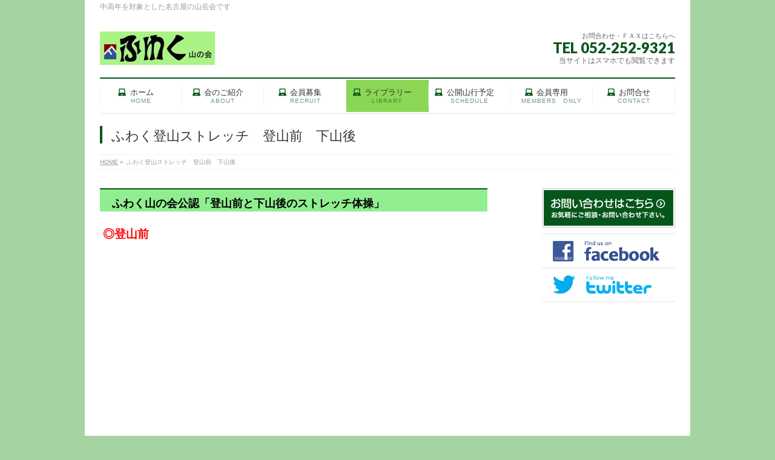

--- FILE ---
content_type: text/html; charset=UTF-8
request_url: https://fuwaku-yamanokai.com/?page_id=19578
body_size: 9534
content:
<!DOCTYPE html>
<!--[if IE]>
<meta http-equiv="X-UA-Compatible" content="IE=Edge">
<![endif]-->
<html xmlns:fb="http://ogp.me/ns/fb#" lang="ja">
<head>
<meta charset="UTF-8" />
<link rel="start" href="https://fuwaku-yamanokai.com" title="HOME" />

<meta id="viewport" name="viewport" content="width=device-width, initial-scale=1">
<title>ふわく登山ストレッチ　登山前　下山後 | ふわく山の会</title>
<!--[if lt IE 9]><script src="https://fuwaku-yamanokai.com/wp-content/themes/biz-vektor/js/html5.js"></script><![endif]-->
<meta name="keywords" content="ふわく,山岳会,名古屋市,山の会,ハイキング,愛知県,登山サークル,社会人," />
<link rel='dns-prefetch' href='//maxcdn.bootstrapcdn.com' />
<link rel='dns-prefetch' href='//fonts.googleapis.com' />
<link rel='dns-prefetch' href='//s.w.org' />
<link rel="alternate" type="application/rss+xml" title="ふわく山の会 &raquo; フィード" href="https://fuwaku-yamanokai.com/?feed=rss2" />
<link rel="alternate" type="application/rss+xml" title="ふわく山の会 &raquo; コメントフィード" href="https://fuwaku-yamanokai.com/?feed=comments-rss2" />
<meta name="description" content="    ふわく山の会公認「登山前と下山後のストレッチ体操」◎登山前◎下山後" />
<style type="text/css">.keyColorBG,.keyColorBGh:hover,.keyColor_bg,.keyColor_bg_hover:hover{background-color: #06561b;}.keyColorCl,.keyColorClh:hover,.keyColor_txt,.keyColor_txt_hover:hover{color: #06561b;}.keyColorBd,.keyColorBdh:hover,.keyColor_border,.keyColor_border_hover:hover{border-color: #06561b;}.color_keyBG,.color_keyBGh:hover,.color_key_bg,.color_key_bg_hover:hover{background-color: #06561b;}.color_keyCl,.color_keyClh:hover,.color_key_txt,.color_key_txt_hover:hover{color: #06561b;}.color_keyBd,.color_keyBdh:hover,.color_key_border,.color_key_border_hover:hover{border-color: #06561b;}</style>
		<script type="text/javascript">
			window._wpemojiSettings = {"baseUrl":"https:\/\/s.w.org\/images\/core\/emoji\/11\/72x72\/","ext":".png","svgUrl":"https:\/\/s.w.org\/images\/core\/emoji\/11\/svg\/","svgExt":".svg","source":{"concatemoji":"https:\/\/fuwaku-yamanokai.com\/wp-includes\/js\/wp-emoji-release.min.js?ver=4.9.26"}};
			!function(e,a,t){var n,r,o,i=a.createElement("canvas"),p=i.getContext&&i.getContext("2d");function s(e,t){var a=String.fromCharCode;p.clearRect(0,0,i.width,i.height),p.fillText(a.apply(this,e),0,0);e=i.toDataURL();return p.clearRect(0,0,i.width,i.height),p.fillText(a.apply(this,t),0,0),e===i.toDataURL()}function c(e){var t=a.createElement("script");t.src=e,t.defer=t.type="text/javascript",a.getElementsByTagName("head")[0].appendChild(t)}for(o=Array("flag","emoji"),t.supports={everything:!0,everythingExceptFlag:!0},r=0;r<o.length;r++)t.supports[o[r]]=function(e){if(!p||!p.fillText)return!1;switch(p.textBaseline="top",p.font="600 32px Arial",e){case"flag":return s([55356,56826,55356,56819],[55356,56826,8203,55356,56819])?!1:!s([55356,57332,56128,56423,56128,56418,56128,56421,56128,56430,56128,56423,56128,56447],[55356,57332,8203,56128,56423,8203,56128,56418,8203,56128,56421,8203,56128,56430,8203,56128,56423,8203,56128,56447]);case"emoji":return!s([55358,56760,9792,65039],[55358,56760,8203,9792,65039])}return!1}(o[r]),t.supports.everything=t.supports.everything&&t.supports[o[r]],"flag"!==o[r]&&(t.supports.everythingExceptFlag=t.supports.everythingExceptFlag&&t.supports[o[r]]);t.supports.everythingExceptFlag=t.supports.everythingExceptFlag&&!t.supports.flag,t.DOMReady=!1,t.readyCallback=function(){t.DOMReady=!0},t.supports.everything||(n=function(){t.readyCallback()},a.addEventListener?(a.addEventListener("DOMContentLoaded",n,!1),e.addEventListener("load",n,!1)):(e.attachEvent("onload",n),a.attachEvent("onreadystatechange",function(){"complete"===a.readyState&&t.readyCallback()})),(n=t.source||{}).concatemoji?c(n.concatemoji):n.wpemoji&&n.twemoji&&(c(n.twemoji),c(n.wpemoji)))}(window,document,window._wpemojiSettings);
		</script>
		<style type="text/css">
img.wp-smiley,
img.emoji {
	display: inline !important;
	border: none !important;
	box-shadow: none !important;
	height: 1em !important;
	width: 1em !important;
	margin: 0 .07em !important;
	vertical-align: -0.1em !important;
	background: none !important;
	padding: 0 !important;
}
</style>
<link rel='stylesheet' id='contact-form-7-css'  href='https://fuwaku-yamanokai.com/wp-content/plugins/contact-form-7/includes/css/styles.css?ver=5.1.9' type='text/css' media='all' />
<link rel='stylesheet' id='Biz_Vektor_common_style-css'  href='https://fuwaku-yamanokai.com/wp-content/themes/biz-vektor/css/bizvektor_common_min.css?ver=1.9.14' type='text/css' media='all' />
<link rel='stylesheet' id='Biz_Vektor_Design_style-css'  href='https://fuwaku-yamanokai.com/wp-content/plugins/biz-vektor-neat/css/neat.min.css?ver=0.2.4.0' type='text/css' media='all' />
<link rel='stylesheet' id='Biz_Vektor_plugin_sns_style-css'  href='https://fuwaku-yamanokai.com/wp-content/themes/biz-vektor/plugins/sns/style_bizvektor_sns.css?ver=4.9.26' type='text/css' media='all' />
<link rel='stylesheet' id='Biz_Vektor_add_font_awesome-css'  href='//maxcdn.bootstrapcdn.com/font-awesome/4.3.0/css/font-awesome.min.css?ver=4.9.26' type='text/css' media='all' />
<link rel='stylesheet' id='Biz_Vektor_add_web_fonts-css'  href='//fonts.googleapis.com/css?family=Droid+Sans%3A700%7CLato%3A900%7CAnton&#038;ver=4.9.26' type='text/css' media='all' />
<script type='text/javascript' src='https://fuwaku-yamanokai.com/wp-includes/js/jquery/jquery.js?ver=1.12.4'></script>
<script type='text/javascript' src='https://fuwaku-yamanokai.com/wp-includes/js/jquery/jquery-migrate.min.js?ver=1.4.1'></script>
<link rel='https://api.w.org/' href='https://fuwaku-yamanokai.com/index.php?rest_route=/' />
<link rel="EditURI" type="application/rsd+xml" title="RSD" href="https://fuwaku-yamanokai.com/xmlrpc.php?rsd" />
<link rel="wlwmanifest" type="application/wlwmanifest+xml" href="https://fuwaku-yamanokai.com/wp-includes/wlwmanifest.xml" /> 
<link rel="canonical" href="https://fuwaku-yamanokai.com/?page_id=19578" />
<link rel='shortlink' href='https://fuwaku-yamanokai.com/?p=19578' />
<link rel="alternate" type="application/json+oembed" href="https://fuwaku-yamanokai.com/index.php?rest_route=%2Foembed%2F1.0%2Fembed&#038;url=https%3A%2F%2Ffuwaku-yamanokai.com%2F%3Fpage_id%3D19578" />
<link rel="alternate" type="text/xml+oembed" href="https://fuwaku-yamanokai.com/index.php?rest_route=%2Foembed%2F1.0%2Fembed&#038;url=https%3A%2F%2Ffuwaku-yamanokai.com%2F%3Fpage_id%3D19578&#038;format=xml" />

<link rel="stylesheet" href="https://fuwaku-yamanokai.com/wp-content/plugins/count-per-day/counter.css" type="text/css" />
<!-- [ BizVektor OGP ] -->
<meta property="og:site_name" content="ふわく山の会" />
<meta property="og:url" content="https://fuwaku-yamanokai.com/?page_id=19578" />
<meta property="fb:app_id" content="" />
<meta property="og:type" content="article" />
<meta property="og:title" content="ふわく登山ストレッチ　登山前　下山後 | ふわく山の会" />
<meta property="og:description" content="    ふわく山の会公認「登山前と下山後のストレッチ体操」 ◎登山前  ◎下山後 " />
<!-- [ /BizVektor OGP ] -->
<!--[if lte IE 8]>
<link rel="stylesheet" type="text/css" media="all" href="https://fuwaku-yamanokai.com/wp-content/plugins/biz-vektor-neat/css/neat_old_ie.css" />
<![endif]-->
<link rel="pingback" href="https://fuwaku-yamanokai.com/xmlrpc.php" />
<style type="text/css" id="custom-background-css">
body.custom-background { background-color: #a6d3a2; }
</style>
<link rel="icon" href="https://fuwaku-yamanokai.com/wp-content/uploads/2015/04/e05e487f244084a3c88d630ebbe4e8c0-553f88e8v1_site_icon-32x32.png" sizes="32x32" />
<link rel="icon" href="https://fuwaku-yamanokai.com/wp-content/uploads/2015/04/e05e487f244084a3c88d630ebbe4e8c0-553f88e8v1_site_icon-200x200.png" sizes="192x192" />
<link rel="apple-touch-icon-precomposed" href="https://fuwaku-yamanokai.com/wp-content/uploads/2015/04/e05e487f244084a3c88d630ebbe4e8c0-553f88e8v1_site_icon-200x200.png" />
<meta name="msapplication-TileImage" content="https://fuwaku-yamanokai.com/wp-content/uploads/2015/04/e05e487f244084a3c88d630ebbe4e8c0-553f88e8v1_site_icon.png" />
		<style type="text/css" id="wp-custom-css">
			.scrollable-table table{
  border-collapse: collapse;
  margin: 2em 0;
  max-width: 100%;
}

.scrollable-table th{
  background-color: #eee;
}

.scrollable-table th,
.scrollable-table td{
  border: solid 1px #ccc;
  padding: 3px 5px;
  white-space: nowrap;
}

.scrollable-table {
  overflow-x: auto;
  margin-bottom: 1em;
  max-width: 770px;
}
.img-border{
	border: solid 1px #dcdcdc;
}

/* 画像の枠線 */
img.border {
border: solid 1px #cccccc; /* スタイル,太さ,色 */
}		</style>
	<style type="text/css">


a { color:#0b6000; }

#searchform input[type=submit],
p.form-submit input[type=submit],
form#searchform input#searchsubmit,
#content form input.wpcf7-submit,
#confirm-button input,
a.btn,
.linkBtn a,
input[type=button],
input[type=submit] { background-color: #06561b; }

#headContactTel { color:#06561b; }

#gMenu .assistive-text { background-color:#06561b; }
#gMenu .menu { border-top-color:#06561b; }
#gMenu .menu li a:hover { background-color:#8bd655; }
#gMenu .menu li a span { color:#06561b; }
#gMenu .menu li.current_page_item > a { background-color:#8bd655; }
#gMenu .menu li a strong:before { color:#06561b; }
@media (min-width:770px) {
#gMenu .menu > li.current-menu-ancestor > a,
#gMenu .menu > li.current_page_ancestor > a,
#gMenu .menu > li.current-page-ancestor > a { background-color:#8bd655; }
}

#pageTitBnr #pageTitInner #pageTit { border-left-color:#06561b; }

.sideTower li#sideContact.sideBnr a,
#sideTower li#sideContact.sideBnr a,
#content .infoList .rssBtn a,
form#searchform input#searchsubmit { background-color: #06561b; }

.sideTower li#sideContact.sideBnr a:hover,
#sideTower li#sideContact.sideBnr a:hover,
#content .infoList .rssBtn a:hover,
form#searchform input#searchsubmit:hover { background-color: #0b6000; }

#content h2,
#content h1.contentTitle,
#content h1.entryPostTitle ,
.sideTower .localHead,
#sideTower .localHead { border-top-color:#06561b; }

#content h3 { color:#06561b; }

#content table th { background-color:#8bd655; }
#content table thead th { background-color:#8bd655; }

#content .mainFootContact p.mainFootTxt span.mainFootTel { color:#06561b; }
#content .mainFootContact .mainFootBt a { background-color: #06561b; }
#content .mainFootContact .mainFootBt a:hover { background-color: #0b6000; }

#content .child_page_block h4 a { border-left-color:#06561b; }

#content .infoList .infoCate a { border-color:#0b6000; color:#0b6000 }
#content .infoList .infoCate a:hover { background-color: #0b6000; }

.paging span,
.paging a	{ color:#06561b; border-color:#06561b; }
.paging span.current,
.paging a:hover	{ background-color:#06561b; }

	/* アクティブのページ */
.sideTower .sideWidget li a:hover,
.sideTower .sideWidget li.current_page_item > a,
.sideTower .sideWidget li.current-cat > a,
#sideTower .sideWidget li a:hover,
#sideTower .sideWidget li.current_page_item > a,
#sideTower .sideWidget li.current-cat > a	{ color:#06561b; background-color: #8bd655;}
.sideTower .ttBoxSection .ttBox a:hover,
#sideTower .ttBoxSection .ttBox a:hover { color: #06561b; }

#pagetop a { background-color: #06561b; }
#pagetop a:hover { background-color: #0b6000; }
.moreLink a { background-color: #06561b; }
.moreLink a:hover { background-color: #0b6000; }

#content #topPr h3 a { border-left-color:#06561b; }

#gMenu .menu li a strong:before { font-family: 'vk_icons';content: "\21";padding-right:0.5em;position:relative;top:1px; }
#gMenu .menu li a strong:after { content: "";padding-left:1.3em; }
@media (min-width: 970px) {
#gMenu .menu li a { padding-left:0px;padding-right:0px; }
}

</style>


<!--[if lte IE 8]>
<style type="text/css">
#gMenu .menu > li.current-menu-ancestor > a,
#gMenu .menu > li.current_page_ancestor > a,
#gMenu .menu > li.current-page-ancestor > a { background-color:#8bd655; }
</style>
<![endif]-->

	<style type="text/css">
/*-------------------------------------------*/
/*	menu divide
/*-------------------------------------------*/
@media (min-width: 970px) { #gMenu .menu > li { width:14.28%; text-align:center; } }
</style>
<!--[if lte IE 8]>
<style type="text/css">
#gMenu .menu li { width:px; text-align:center; }
#gMenu .menu li.current_page_item,
#gMenu .menu li.current_page_ancestor { width:px; }
</style>
<![endif]-->
<style type="text/css">
/*-------------------------------------------*/
/*	font
/*-------------------------------------------*/
h1,h2,h3,h4,h4,h5,h6,#header #site-title,#pageTitBnr #pageTitInner #pageTit,#content .leadTxt,#sideTower .localHead {font-family: "ヒラギノ角ゴ Pro W3","Hiragino Kaku Gothic Pro","メイリオ",Meiryo,Osaka,"ＭＳ Ｐゴシック","MS PGothic",sans-serif; }
#pageTitBnr #pageTitInner #pageTit { font-weight:lighter; }
#gMenu .menu li a strong {font-family: "ヒラギノ角ゴ Pro W3","Hiragino Kaku Gothic Pro","メイリオ",Meiryo,Osaka,"ＭＳ Ｐゴシック","MS PGothic",sans-serif; }
</style>
<link rel="stylesheet" href="https://fuwaku-yamanokai.com/wp-content/themes/biz-vektor/style.css" type="text/css" media="all" />
</head>

<body data-rsssl=1 class="page-template-default page page-id-19578 custom-background two-column right-sidebar">

<div id="fb-root"></div>

<div id="wrap">


<!-- [ #headerTop ] -->
<div id="headerTop">
<div class="innerBox">
<div id="site-description">中高年を対象とした名古屋の山岳会です</div>
</div>
</div><!-- [ /#headerTop ] -->

<!-- [ #header ] -->
<div id="header">
<div id="headerInner" class="innerBox">
<!-- [ #headLogo ] -->
<div id="site-title">
<a href="https://fuwaku-yamanokai.com/" title="ふわく山の会" rel="home">
<img src="https://fuwaku-yamanokai.com/wp-content/uploads/2013/12/e05e487f244084a3c88d630ebbe4e8c0-e1387262287699.jpg" alt="ふわく山の会" /></a>
</div>
<!-- [ /#headLogo ] -->

<!-- [ #headContact ] -->
<div id="headContact" class="itemClose" onclick="showHide('headContact');"><div id="headContactInner">
<div id="headContactTxt">お問合わせ・ＦＡＸはこちらへ</div>
<div id="headContactTel">TEL 052-252-9321</div>
<div id="headContactTime">当サイトはスマホでも閲覧できます</div>
</div></div><!-- [ /#headContact ] -->

</div>
<!-- #headerInner -->
</div>
<!-- [ /#header ] -->


<!-- [ #gMenu ] -->
<div id="gMenu" class="itemClose">
<div id="gMenuInner" class="innerBox">
<h3 class="assistive-text" onclick="showHide('gMenu');"><span>MENU</span></h3>
<div class="skip-link screen-reader-text">
	<a href="#content" title="メニューを飛ばす">メニューを飛ばす</a>
</div>
<div class="menu-%e3%83%88%e3%83%83%e3%83%97%e3%83%a1%e3%83%8b%e3%83%a5%e3%83%bc-container"><ul id="menu-%e3%83%88%e3%83%83%e3%83%97%e3%83%a1%e3%83%8b%e3%83%a5%e3%83%bc" class="menu"><li id="menu-item-6" class="menu-item menu-item-type-custom menu-item-object-custom menu-item-home"><a href="https://fuwaku-yamanokai.com/"><strong>ホーム</strong><span>HOME</span></a></li>
<li id="menu-item-18" class="menu-item menu-item-type-post_type menu-item-object-page menu-item-has-children"><a href="https://fuwaku-yamanokai.com/?page_id=15"><strong>会のご紹介</strong><span>ABOUT</span></a>
<ul class="sub-menu">
	<li id="menu-item-598" class="menu-item menu-item-type-post_type menu-item-object-page"><a href="https://fuwaku-yamanokai.com/?page_id=592">会の概要</a></li>
	<li id="menu-item-281" class="menu-item menu-item-type-post_type menu-item-object-page"><a href="https://fuwaku-yamanokai.com/?page_id=280">会の組織と運営</a></li>
	<li id="menu-item-197" class="menu-item menu-item-type-post_type menu-item-object-page menu-item-has-children"><a href="https://fuwaku-yamanokai.com/?page_id=194">山行部</a>
	<ul class="sub-menu">
		<li id="menu-item-204" class="menu-item menu-item-type-post_type menu-item-object-page menu-item-has-children"><a href="https://fuwaku-yamanokai.com/?page_id=196">アルパイン部</a>
		<ul class="sub-menu">
			<li id="menu-item-17505" class="menu-item menu-item-type-post_type menu-item-object-page"><a href="https://fuwaku-yamanokai.com/?page_id=470">アルパインクライミング</a></li>
			<li id="menu-item-17506" class="menu-item menu-item-type-post_type menu-item-object-page"><a href="https://fuwaku-yamanokai.com/?page_id=1004">アルパインリーダー研修　資料</a></li>
			<li id="menu-item-17507" class="menu-item menu-item-type-post_type menu-item-object-page"><a href="https://fuwaku-yamanokai.com/?page_id=896">トップロープ支点セッティング</a></li>
			<li id="menu-item-17458" class="menu-item menu-item-type-post_type menu-item-object-page"><a href="https://fuwaku-yamanokai.com/?page_id=1156">御在所岳　バリエーション・クライミングルート</a></li>
			<li id="menu-item-17459" class="menu-item menu-item-type-post_type menu-item-object-page"><a href="https://fuwaku-yamanokai.com/?page_id=2080">沢登り　遡行図</a></li>
			<li id="menu-item-17460" class="menu-item menu-item-type-post_type menu-item-object-page"><a href="https://fuwaku-yamanokai.com/?page_id=2111">アルプス　バリエーションルート</a></li>
			<li id="menu-item-17461" class="menu-item menu-item-type-post_type menu-item-object-page"><a href="https://fuwaku-yamanokai.com/?page_id=9078">冬山対策　ガイドロープの巻き方</a></li>
			<li id="menu-item-17463" class="menu-item menu-item-type-post_type menu-item-object-page"><a href="https://fuwaku-yamanokai.com/?page_id=9093">雪山登山教室＜スノーチャレンジ＞</a></li>
			<li id="menu-item-19617" class="menu-item menu-item-type-post_type menu-item-object-page"><a href="https://fuwaku-yamanokai.com/?page_id=19598">八ヶ岳アルパインルート</a></li>
			<li id="menu-item-19654" class="menu-item menu-item-type-post_type menu-item-object-page"><a href="https://fuwaku-yamanokai.com/?page_id=19643">その他山域ルート・クライミングトポ</a></li>
		</ul>
</li>
		<li id="menu-item-205" class="menu-item menu-item-type-post_type menu-item-object-page menu-item-has-children"><a href="https://fuwaku-yamanokai.com/?page_id=198">マウンテン部</a>
		<ul class="sub-menu">
			<li id="menu-item-17501" class="menu-item menu-item-type-post_type menu-item-object-page"><a href="https://fuwaku-yamanokai.com/?page_id=1946">鈴鹿セブンマウンテン</a></li>
			<li id="menu-item-17503" class="menu-item menu-item-type-post_type menu-item-object-page"><a href="https://fuwaku-yamanokai.com/?page_id=1958">温泉山行シリーズ</a></li>
			<li id="menu-item-17504" class="menu-item menu-item-type-post_type menu-item-object-page"><a href="https://fuwaku-yamanokai.com/?page_id=1968">テント山行シリーズ</a></li>
			<li id="menu-item-20809" class="menu-item menu-item-type-post_type menu-item-object-page"><a href="https://fuwaku-yamanokai.com/?page_id=20796">リーダー公開山行実施マニュアル</a></li>
		</ul>
</li>
		<li id="menu-item-203" class="menu-item menu-item-type-post_type menu-item-object-page"><a href="https://fuwaku-yamanokai.com/?page_id=201">ハイキング部</a></li>
	</ul>
</li>
	<li id="menu-item-135" class="menu-item menu-item-type-post_type menu-item-object-page menu-item-has-children"><a href="https://fuwaku-yamanokai.com/?page_id=123">専門部</a>
	<ul class="sub-menu">
		<li id="menu-item-136" class="menu-item menu-item-type-post_type menu-item-object-page"><a href="https://fuwaku-yamanokai.com/?page_id=131">会員サポート部</a></li>
		<li id="menu-item-134" class="menu-item menu-item-type-post_type menu-item-object-page menu-item-has-children"><a href="https://fuwaku-yamanokai.com/?page_id=127">研修部</a>
		<ul class="sub-menu">
			<li id="menu-item-17471" class="menu-item menu-item-type-post_type menu-item-object-page"><a href="https://fuwaku-yamanokai.com/?page_id=366">新入会員登山教室</a></li>
			<li id="menu-item-22400" class="menu-item menu-item-type-post_type menu-item-object-page"><a href="https://fuwaku-yamanokai.com/?page_id=8189">初級登山教室　「はじめの一歩」</a></li>
			<li id="menu-item-22401" class="menu-item menu-item-type-post_type menu-item-object-page"><a href="https://fuwaku-yamanokai.com/?page_id=4912">地形図の読み方とオリエンテーリング</a></li>
			<li id="menu-item-17472" class="menu-item menu-item-type-post_type menu-item-object-page"><a href="https://fuwaku-yamanokai.com/?page_id=377">高みの岳習会</a></li>
			<li id="menu-item-22398" class="menu-item menu-item-type-post_type menu-item-object-page"><a href="https://fuwaku-yamanokai.com/?page_id=769">ふわく岳習会</a></li>
			<li id="menu-item-22399" class="menu-item menu-item-type-post_type menu-item-object-page"><a href="https://fuwaku-yamanokai.com/?page_id=3810">リーダー実務講座</a></li>
		</ul>
</li>
		<li id="menu-item-192" class="menu-item menu-item-type-post_type menu-item-object-page"><a href="https://fuwaku-yamanokai.com/?page_id=184">安全対策部</a></li>
		<li id="menu-item-242" class="menu-item menu-item-type-post_type menu-item-object-page"><a href="https://fuwaku-yamanokai.com/?page_id=239">例会部</a></li>
		<li id="menu-item-383" class="menu-item menu-item-type-post_type menu-item-object-page"><a href="https://fuwaku-yamanokai.com/?page_id=380">会報部</a></li>
		<li id="menu-item-191" class="menu-item menu-item-type-post_type menu-item-object-page"><a href="https://fuwaku-yamanokai.com/?page_id=187">自然保護部</a></li>
	</ul>
</li>
	<li id="menu-item-17465" class="menu-item menu-item-type-post_type menu-item-object-page menu-item-has-children"><a href="https://fuwaku-yamanokai.com/?page_id=2386">クラブ</a>
	<ul class="sub-menu">
		<li id="menu-item-17488" class="menu-item menu-item-type-post_type menu-item-object-page"><a href="https://fuwaku-yamanokai.com/?page_id=214">海外登山クラブ</a></li>
		<li id="menu-item-17487" class="menu-item menu-item-type-post_type menu-item-object-page"><a href="https://fuwaku-yamanokai.com/?page_id=1927">ウォーキングクラブ</a></li>
		<li id="menu-item-17467" class="menu-item menu-item-type-post_type menu-item-object-page"><a href="https://fuwaku-yamanokai.com/?page_id=2395">オリエンテーリングクラブ</a></li>
		<li id="menu-item-17468" class="menu-item menu-item-type-post_type menu-item-object-page"><a href="https://fuwaku-yamanokai.com/?page_id=2398">気象クラブ</a></li>
		<li id="menu-item-17490" class="menu-item menu-item-type-post_type menu-item-object-page"><a href="https://fuwaku-yamanokai.com/?page_id=220">ネイチャースキークラブ</a></li>
		<li id="menu-item-17489" class="menu-item menu-item-type-post_type menu-item-object-page"><a href="https://fuwaku-yamanokai.com/?page_id=217">百名山倶楽部　＜平成31年発足＞</a></li>
	</ul>
</li>
	<li id="menu-item-17466" class="menu-item menu-item-type-post_type menu-item-object-page menu-item-has-children"><a href="https://fuwaku-yamanokai.com/?page_id=206">同好会</a>
	<ul class="sub-menu">
		<li id="menu-item-17492" class="menu-item menu-item-type-post_type menu-item-object-page"><a href="https://fuwaku-yamanokai.com/?page_id=211">スキー同好会</a></li>
		<li id="menu-item-17491" class="menu-item menu-item-type-post_type menu-item-object-page"><a href="https://fuwaku-yamanokai.com/?page_id=208">テニス同好会</a></li>
		<li id="menu-item-17469" class="menu-item menu-item-type-post_type menu-item-object-page"><a href="https://fuwaku-yamanokai.com/?page_id=425">歌のつどい</a></li>
		<li id="menu-item-17470" class="menu-item menu-item-type-post_type menu-item-object-page"><a href="https://fuwaku-yamanokai.com/?page_id=600">囲碁同好会</a></li>
	</ul>
</li>
</ul>
</li>
<li id="menu-item-17476" class="menu-item menu-item-type-post_type menu-item-object-page menu-item-has-children"><a href="https://fuwaku-yamanokai.com/?page_id=30"><strong>会員募集</strong><span>RECRUIT</span></a>
<ul class="sub-menu">
	<li id="menu-item-17478" class="menu-item menu-item-type-post_type menu-item-object-page"><a href="https://fuwaku-yamanokai.com/?page_id=2305">入会申込</a></li>
	<li id="menu-item-17477" class="menu-item menu-item-type-post_type menu-item-object-page"><a href="https://fuwaku-yamanokai.com/?page_id=2467">ふわく山スクール</a></li>
	<li id="menu-item-21091" class="menu-item menu-item-type-post_type menu-item-object-page"><a href="https://fuwaku-yamanokai.com/?page_id=21083">入会申込者向け「お問合せ」</a></li>
</ul>
</li>
<li id="menu-item-17494" class="menu-item menu-item-type-post_type menu-item-object-page current-menu-ancestor current-menu-parent current_page_parent current_page_ancestor menu-item-has-children"><a href="https://fuwaku-yamanokai.com/?page_id=759"><strong>ライブラリー</strong><span>LIBRARY</span></a>
<ul class="sub-menu">
	<li id="menu-item-17496" class="menu-item menu-item-type-post_type menu-item-object-page"><a href="https://fuwaku-yamanokai.com/?page_id=485">計画書・報告書</a></li>
	<li id="menu-item-21766" class="menu-item menu-item-type-post_type menu-item-object-page"><a href="https://fuwaku-yamanokai.com/?page_id=21742">リーダー認定申請書</a></li>
	<li id="menu-item-17495" class="menu-item menu-item-type-post_type menu-item-object-page"><a href="https://fuwaku-yamanokai.com/?page_id=623">ホームページ投稿用書式集</a></li>
	<li id="menu-item-21844" class="menu-item menu-item-type-post_type menu-item-object-page"><a href="https://fuwaku-yamanokai.com/?page_id=21826">財務関係伝票</a></li>
	<li id="menu-item-18112" class="menu-item menu-item-type-post_type menu-item-object-page"><a href="https://fuwaku-yamanokai.com/?page_id=18100">自主山行ネット予約集約表</a></li>
	<li id="menu-item-17497" class="menu-item menu-item-type-post_type menu-item-object-page"><a href="https://fuwaku-yamanokai.com/?page_id=17316">会報誌投稿用書式</a></li>
	<li id="menu-item-20255" class="menu-item menu-item-type-post_type menu-item-object-page"><a href="https://fuwaku-yamanokai.com/?page_id=20240">ZOOM会議マニュアル</a></li>
	<li id="menu-item-21967" class="menu-item menu-item-type-post_type menu-item-object-page"><a href="https://fuwaku-yamanokai.com/?page_id=21948">退会届・各種（住所・連絡先等）変更届</a></li>
	<li id="menu-item-19581" class="menu-item menu-item-type-post_type menu-item-object-page current-menu-item page_item page-item-19578 current_page_item"><a href="https://fuwaku-yamanokai.com/?page_id=19578">ふわく登山ストレッチ　登山前　下山後</a></li>
	<li id="menu-item-22319" class="menu-item menu-item-type-post_type menu-item-object-page"><a href="https://fuwaku-yamanokai.com/?page_id=22317">会費・山行部費振込先情報</a></li>
</ul>
</li>
<li id="menu-item-17481" class="menu-item menu-item-type-post_type menu-item-object-page menu-item-has-children"><a href="https://fuwaku-yamanokai.com/?page_id=436"><strong>公開山行予定</strong><span>SCHEDULE</span></a>
<ul class="sub-menu">
	<li id="menu-item-17484" class="menu-item menu-item-type-post_type menu-item-object-page"><a href="https://fuwaku-yamanokai.com/?page_id=917">会合予定表</a></li>
	<li id="menu-item-20621" class="menu-item menu-item-type-post_type menu-item-object-page"><a href="https://fuwaku-yamanokai.com/?page_id=20618">年間会合予定表</a></li>
	<li id="menu-item-20528" class="menu-item menu-item-type-post_type menu-item-object-page"><a href="https://fuwaku-yamanokai.com/?page_id=20497">ふわく祭り２０２２</a></li>
	<li id="menu-item-17480" class="menu-item menu-item-type-post_type menu-item-object-page"><a href="https://fuwaku-yamanokai.com/?page_id=13372">例会スケジュール</a></li>
	<li id="menu-item-18717" class="menu-item menu-item-type-post_type menu-item-object-page"><a href="https://fuwaku-yamanokai.com/?page_id=18715">予約フォーム</a></li>
</ul>
</li>
<li id="menu-item-20552" class="menu-item menu-item-type-custom menu-item-object-custom menu-item-has-children"><a href="https://kaihou.fuwaku-yamanokai.com/"><strong>会員専用</strong><span>MEMBERS　ONLY</span></a>
<ul class="sub-menu">
	<li id="menu-item-17498" class="menu-item menu-item-type-taxonomy menu-item-object-category"><a href="https://fuwaku-yamanokai.com/?cat=1">山行記録</a></li>
	<li id="menu-item-17499" class="menu-item menu-item-type-taxonomy menu-item-object-category"><a href="https://fuwaku-yamanokai.com/?cat=7">諸会合記録</a></li>
	<li id="menu-item-17500" class="menu-item menu-item-type-taxonomy menu-item-object-info-cat"><a href="https://fuwaku-yamanokai.com/?info-cat=whats-new">お知らせ</a></li>
	<li id="menu-item-17508" class="menu-item menu-item-type-custom menu-item-object-custom"><a href="https://benkichikarakuri.wordpress.com/">ネイチャースキークラブ</a></li>
	<li id="menu-item-17485" class="menu-item menu-item-type-post_type menu-item-object-page"><a href="https://fuwaku-yamanokai.com/?page_id=85">活動記録</a></li>
</ul>
</li>
<li id="menu-item-17493" class="menu-item menu-item-type-post_type menu-item-object-page"><a href="https://fuwaku-yamanokai.com/?page_id=143"><strong>お問合せ</strong><span>CONTACT</span></a></li>
</ul></div>
</div><!-- [ /#gMenuInner ] -->
</div>
<!-- [ /#gMenu ] -->


<div id="pageTitBnr">
<div class="innerBox">
<div id="pageTitInner">
<h1 id="pageTit">
ふわく登山ストレッチ　登山前　下山後</h1>
</div><!-- [ /#pageTitInner ] -->
</div>
</div><!-- [ /#pageTitBnr ] -->
<!-- [ #panList ] -->
<div id="panList">
<div id="panListInner" class="innerBox">
<ul><li id="panHome"><a href="https://fuwaku-yamanokai.com"><span>HOME</span></a> &raquo; </li><li><span>ふわく登山ストレッチ　登山前　下山後</span></li></ul></div>
</div>
<!-- [ /#panList ] -->

<div id="main">
<!-- [ #container ] -->
<div id="container" class="innerBox">
<!-- [ #content ] -->
<div id="content" class="content">

<div id="post-19578" class="entry-content">
	<h2 style="height: 15px; background-color: #90ee90;"><span style="color: #000000;"><strong>    ふわく山の会公認「登山前と下山後のストレッチ体操」</strong></span></h2>
<p><strong><span style="color: #ff0000; font-size: 14pt;">◎登山前</span></strong></p>
<p><iframe title="YouTube video player" frameborder="0" height="315" src="https://www.youtube.com/embed/7KaO3RhL88w" width="560"></iframe></p>
<p><span style="color: #ff0000; font-size: 14pt;"><strong>◎下山後</strong></span></p>
<p><iframe title="YouTube video player" frameborder="0" height="315" src="https://www.youtube.com/embed/o-cmtc4rqBc" width="560"></iframe></p>
	</div><!-- .entry-content -->




<div class="mainFoot">
<div class="mainFootInner">
<!-- [ .mainFootContact ] --> 
<div class="mainFootContact"> 
<p class="mainFootTxt">
<span class="mainFootCatch">お問合わせ・ＦＡＸはこちらへ</span>
<span class="mainFootTel">TEL 052-252-9321</span>
<span class="mainFootTime">当サイトはスマホでも閲覧できます</span>
</p>
<div class="mainFootBt"><a href="https://fuwaku-yamanokai.com/?page_id=143">
	<img src="https://fuwaku-yamanokai.com/wp-content/themes/biz-vektor/images/bt_contact_ja.png" alt="メールでお問い合わせはこちら" /></a>
</div> 
</div> 
<!-- [ /.mainFootContact ] -->
</div>
</div>


</div>
<!-- [ /#content ] -->

<!-- [ #sideTower ] -->
<div id="sideTower" class="sideTower">
	<ul><li class="sideBnr" id="sideContact"><a href="https://fuwaku-yamanokai.com/?page_id=143">
<img src="https://fuwaku-yamanokai.com/wp-content/themes/biz-vektor/images/bnr_contact_ja.png" alt="メールでお問い合わせはこちら">
</a></li>
</ul>
<ul id="snsBnr"><li><a href="https://www.facebook.com/%E3%81%B5%E3%82%8F%E3%81%8F%E5%B1%B1%E3%81%AE%E4%BC%9A-628528160555624" target="_blank"><img src="https://fuwaku-yamanokai.com/wp-content/themes/biz-vektor/images/bnr_facebook.png" alt="facebook" /></a></li>
<li><a href="https://twitter.com/#!/fuwakuyamanokai" target="_blank"><img src="https://fuwaku-yamanokai.com/wp-content/themes/biz-vektor/images/bnr_twitter.png" alt="twitter" /></a></li>
</ul></div>
<!-- [ /#sideTower ] -->
</div>
<!-- [ /#container ] -->

</div><!-- #main -->

<div id="back-top">
<a href="#wrap">
	<img id="pagetop" src="https://fuwaku-yamanokai.com/wp-content/themes/biz-vektor/js/res-vektor/images/footer_pagetop.png" alt="PAGETOP" />
</a>
</div>

<!-- [ #footerSection ] -->
<div id="footerSection">

	<div id="pagetop">
	<div id="pagetopInner" class="innerBox">
	<a href="#wrap">PAGETOP</a>
	</div>
	</div>

	<div id="footMenu">
	<div id="footMenuInner" class="innerBox">
	<div class="menu-%e3%83%88%e3%83%83%e3%83%97%e3%83%a1%e3%83%8b%e3%83%a5%e3%83%bc-container"><ul id="menu-%e3%83%88%e3%83%83%e3%83%97%e3%83%a1%e3%83%8b%e3%83%a5%e3%83%bc-1" class="menu"><li id="menu-item-6" class="menu-item menu-item-type-custom menu-item-object-custom menu-item-home menu-item-6"><a href="https://fuwaku-yamanokai.com/">ホーム</a></li>
<li id="menu-item-18" class="menu-item menu-item-type-post_type menu-item-object-page menu-item-has-children menu-item-18"><a href="https://fuwaku-yamanokai.com/?page_id=15">会のご紹介</a>
<ul class="sub-menu">
	<li id="menu-item-598" class="menu-item menu-item-type-post_type menu-item-object-page menu-item-598"><a href="https://fuwaku-yamanokai.com/?page_id=592">会の概要</a></li>
	<li id="menu-item-281" class="menu-item menu-item-type-post_type menu-item-object-page menu-item-281"><a href="https://fuwaku-yamanokai.com/?page_id=280">会の組織と運営</a></li>
	<li id="menu-item-197" class="menu-item menu-item-type-post_type menu-item-object-page menu-item-has-children menu-item-197"><a href="https://fuwaku-yamanokai.com/?page_id=194">山行部</a>
	<ul class="sub-menu">
		<li id="menu-item-204" class="menu-item menu-item-type-post_type menu-item-object-page menu-item-has-children menu-item-204"><a href="https://fuwaku-yamanokai.com/?page_id=196">アルパイン部</a>
		<ul class="sub-menu">
			<li id="menu-item-17505" class="menu-item menu-item-type-post_type menu-item-object-page menu-item-17505"><a href="https://fuwaku-yamanokai.com/?page_id=470">アルパインクライミング</a></li>
			<li id="menu-item-17506" class="menu-item menu-item-type-post_type menu-item-object-page menu-item-17506"><a href="https://fuwaku-yamanokai.com/?page_id=1004">アルパインリーダー研修　資料</a></li>
			<li id="menu-item-17507" class="menu-item menu-item-type-post_type menu-item-object-page menu-item-17507"><a href="https://fuwaku-yamanokai.com/?page_id=896">トップロープ支点セッティング</a></li>
			<li id="menu-item-17458" class="menu-item menu-item-type-post_type menu-item-object-page menu-item-17458"><a href="https://fuwaku-yamanokai.com/?page_id=1156">御在所岳　バリエーション・クライミングルート</a></li>
			<li id="menu-item-17459" class="menu-item menu-item-type-post_type menu-item-object-page menu-item-17459"><a href="https://fuwaku-yamanokai.com/?page_id=2080">沢登り　遡行図</a></li>
			<li id="menu-item-17460" class="menu-item menu-item-type-post_type menu-item-object-page menu-item-17460"><a href="https://fuwaku-yamanokai.com/?page_id=2111">アルプス　バリエーションルート</a></li>
			<li id="menu-item-17461" class="menu-item menu-item-type-post_type menu-item-object-page menu-item-17461"><a href="https://fuwaku-yamanokai.com/?page_id=9078">冬山対策　ガイドロープの巻き方</a></li>
			<li id="menu-item-17463" class="menu-item menu-item-type-post_type menu-item-object-page menu-item-17463"><a href="https://fuwaku-yamanokai.com/?page_id=9093">雪山登山教室＜スノーチャレンジ＞</a></li>
			<li id="menu-item-19617" class="menu-item menu-item-type-post_type menu-item-object-page menu-item-19617"><a href="https://fuwaku-yamanokai.com/?page_id=19598">八ヶ岳アルパインルート</a></li>
			<li id="menu-item-19654" class="menu-item menu-item-type-post_type menu-item-object-page menu-item-19654"><a href="https://fuwaku-yamanokai.com/?page_id=19643">その他山域ルート・クライミングトポ</a></li>
		</ul>
</li>
		<li id="menu-item-205" class="menu-item menu-item-type-post_type menu-item-object-page menu-item-has-children menu-item-205"><a href="https://fuwaku-yamanokai.com/?page_id=198">マウンテン部</a>
		<ul class="sub-menu">
			<li id="menu-item-17501" class="menu-item menu-item-type-post_type menu-item-object-page menu-item-17501"><a href="https://fuwaku-yamanokai.com/?page_id=1946">鈴鹿セブンマウンテン</a></li>
			<li id="menu-item-17503" class="menu-item menu-item-type-post_type menu-item-object-page menu-item-17503"><a href="https://fuwaku-yamanokai.com/?page_id=1958">温泉山行シリーズ</a></li>
			<li id="menu-item-17504" class="menu-item menu-item-type-post_type menu-item-object-page menu-item-17504"><a href="https://fuwaku-yamanokai.com/?page_id=1968">テント山行シリーズ</a></li>
			<li id="menu-item-20809" class="menu-item menu-item-type-post_type menu-item-object-page menu-item-20809"><a href="https://fuwaku-yamanokai.com/?page_id=20796">リーダー公開山行実施マニュアル</a></li>
		</ul>
</li>
		<li id="menu-item-203" class="menu-item menu-item-type-post_type menu-item-object-page menu-item-203"><a href="https://fuwaku-yamanokai.com/?page_id=201">ハイキング部</a></li>
	</ul>
</li>
	<li id="menu-item-135" class="menu-item menu-item-type-post_type menu-item-object-page menu-item-has-children menu-item-135"><a href="https://fuwaku-yamanokai.com/?page_id=123">専門部</a>
	<ul class="sub-menu">
		<li id="menu-item-136" class="menu-item menu-item-type-post_type menu-item-object-page menu-item-136"><a href="https://fuwaku-yamanokai.com/?page_id=131">会員サポート部</a></li>
		<li id="menu-item-134" class="menu-item menu-item-type-post_type menu-item-object-page menu-item-has-children menu-item-134"><a href="https://fuwaku-yamanokai.com/?page_id=127">研修部</a>
		<ul class="sub-menu">
			<li id="menu-item-17471" class="menu-item menu-item-type-post_type menu-item-object-page menu-item-17471"><a href="https://fuwaku-yamanokai.com/?page_id=366">新入会員登山教室</a></li>
			<li id="menu-item-22400" class="menu-item menu-item-type-post_type menu-item-object-page menu-item-22400"><a href="https://fuwaku-yamanokai.com/?page_id=8189">初級登山教室　「はじめの一歩」</a></li>
			<li id="menu-item-22401" class="menu-item menu-item-type-post_type menu-item-object-page menu-item-22401"><a href="https://fuwaku-yamanokai.com/?page_id=4912">地形図の読み方とオリエンテーリング</a></li>
			<li id="menu-item-17472" class="menu-item menu-item-type-post_type menu-item-object-page menu-item-17472"><a href="https://fuwaku-yamanokai.com/?page_id=377">高みの岳習会</a></li>
			<li id="menu-item-22398" class="menu-item menu-item-type-post_type menu-item-object-page menu-item-22398"><a href="https://fuwaku-yamanokai.com/?page_id=769">ふわく岳習会</a></li>
			<li id="menu-item-22399" class="menu-item menu-item-type-post_type menu-item-object-page menu-item-22399"><a href="https://fuwaku-yamanokai.com/?page_id=3810">リーダー実務講座</a></li>
		</ul>
</li>
		<li id="menu-item-192" class="menu-item menu-item-type-post_type menu-item-object-page menu-item-192"><a href="https://fuwaku-yamanokai.com/?page_id=184">安全対策部</a></li>
		<li id="menu-item-242" class="menu-item menu-item-type-post_type menu-item-object-page menu-item-242"><a href="https://fuwaku-yamanokai.com/?page_id=239">例会部</a></li>
		<li id="menu-item-383" class="menu-item menu-item-type-post_type menu-item-object-page menu-item-383"><a href="https://fuwaku-yamanokai.com/?page_id=380">会報部</a></li>
		<li id="menu-item-191" class="menu-item menu-item-type-post_type menu-item-object-page menu-item-191"><a href="https://fuwaku-yamanokai.com/?page_id=187">自然保護部</a></li>
	</ul>
</li>
	<li id="menu-item-17465" class="menu-item menu-item-type-post_type menu-item-object-page menu-item-has-children menu-item-17465"><a href="https://fuwaku-yamanokai.com/?page_id=2386">クラブ</a>
	<ul class="sub-menu">
		<li id="menu-item-17488" class="menu-item menu-item-type-post_type menu-item-object-page menu-item-17488"><a href="https://fuwaku-yamanokai.com/?page_id=214">海外登山クラブ</a></li>
		<li id="menu-item-17487" class="menu-item menu-item-type-post_type menu-item-object-page menu-item-17487"><a href="https://fuwaku-yamanokai.com/?page_id=1927">ウォーキングクラブ</a></li>
		<li id="menu-item-17467" class="menu-item menu-item-type-post_type menu-item-object-page menu-item-17467"><a href="https://fuwaku-yamanokai.com/?page_id=2395">オリエンテーリングクラブ</a></li>
		<li id="menu-item-17468" class="menu-item menu-item-type-post_type menu-item-object-page menu-item-17468"><a href="https://fuwaku-yamanokai.com/?page_id=2398">気象クラブ</a></li>
		<li id="menu-item-17490" class="menu-item menu-item-type-post_type menu-item-object-page menu-item-17490"><a href="https://fuwaku-yamanokai.com/?page_id=220">ネイチャースキークラブ</a></li>
		<li id="menu-item-17489" class="menu-item menu-item-type-post_type menu-item-object-page menu-item-17489"><a href="https://fuwaku-yamanokai.com/?page_id=217">百名山倶楽部　＜平成31年発足＞</a></li>
	</ul>
</li>
	<li id="menu-item-17466" class="menu-item menu-item-type-post_type menu-item-object-page menu-item-has-children menu-item-17466"><a href="https://fuwaku-yamanokai.com/?page_id=206">同好会</a>
	<ul class="sub-menu">
		<li id="menu-item-17492" class="menu-item menu-item-type-post_type menu-item-object-page menu-item-17492"><a href="https://fuwaku-yamanokai.com/?page_id=211">スキー同好会</a></li>
		<li id="menu-item-17491" class="menu-item menu-item-type-post_type menu-item-object-page menu-item-17491"><a href="https://fuwaku-yamanokai.com/?page_id=208">テニス同好会</a></li>
		<li id="menu-item-17469" class="menu-item menu-item-type-post_type menu-item-object-page menu-item-17469"><a href="https://fuwaku-yamanokai.com/?page_id=425">歌のつどい</a></li>
		<li id="menu-item-17470" class="menu-item menu-item-type-post_type menu-item-object-page menu-item-17470"><a href="https://fuwaku-yamanokai.com/?page_id=600">囲碁同好会</a></li>
	</ul>
</li>
</ul>
</li>
<li id="menu-item-17476" class="menu-item menu-item-type-post_type menu-item-object-page menu-item-has-children menu-item-17476"><a href="https://fuwaku-yamanokai.com/?page_id=30">会員募集</a>
<ul class="sub-menu">
	<li id="menu-item-17478" class="menu-item menu-item-type-post_type menu-item-object-page menu-item-17478"><a href="https://fuwaku-yamanokai.com/?page_id=2305">入会申込</a></li>
	<li id="menu-item-17477" class="menu-item menu-item-type-post_type menu-item-object-page menu-item-17477"><a href="https://fuwaku-yamanokai.com/?page_id=2467">ふわく山スクール</a></li>
	<li id="menu-item-21091" class="menu-item menu-item-type-post_type menu-item-object-page menu-item-21091"><a href="https://fuwaku-yamanokai.com/?page_id=21083">入会申込者向け「お問合せ」</a></li>
</ul>
</li>
<li id="menu-item-17494" class="menu-item menu-item-type-post_type menu-item-object-page current-menu-ancestor current-menu-parent current_page_parent current_page_ancestor menu-item-has-children menu-item-17494"><a href="https://fuwaku-yamanokai.com/?page_id=759">ライブラリー</a>
<ul class="sub-menu">
	<li id="menu-item-17496" class="menu-item menu-item-type-post_type menu-item-object-page menu-item-17496"><a href="https://fuwaku-yamanokai.com/?page_id=485">計画書・報告書</a></li>
	<li id="menu-item-21766" class="menu-item menu-item-type-post_type menu-item-object-page menu-item-21766"><a href="https://fuwaku-yamanokai.com/?page_id=21742">リーダー認定申請書</a></li>
	<li id="menu-item-17495" class="menu-item menu-item-type-post_type menu-item-object-page menu-item-17495"><a href="https://fuwaku-yamanokai.com/?page_id=623">ホームページ投稿用書式集</a></li>
	<li id="menu-item-21844" class="menu-item menu-item-type-post_type menu-item-object-page menu-item-21844"><a href="https://fuwaku-yamanokai.com/?page_id=21826">財務関係伝票</a></li>
	<li id="menu-item-18112" class="menu-item menu-item-type-post_type menu-item-object-page menu-item-18112"><a href="https://fuwaku-yamanokai.com/?page_id=18100">自主山行ネット予約集約表</a></li>
	<li id="menu-item-17497" class="menu-item menu-item-type-post_type menu-item-object-page menu-item-17497"><a href="https://fuwaku-yamanokai.com/?page_id=17316">会報誌投稿用書式</a></li>
	<li id="menu-item-20255" class="menu-item menu-item-type-post_type menu-item-object-page menu-item-20255"><a href="https://fuwaku-yamanokai.com/?page_id=20240">ZOOM会議マニュアル</a></li>
	<li id="menu-item-21967" class="menu-item menu-item-type-post_type menu-item-object-page menu-item-21967"><a href="https://fuwaku-yamanokai.com/?page_id=21948">退会届・各種（住所・連絡先等）変更届</a></li>
	<li id="menu-item-19581" class="menu-item menu-item-type-post_type menu-item-object-page current-menu-item page_item page-item-19578 current_page_item menu-item-19581"><a href="https://fuwaku-yamanokai.com/?page_id=19578">ふわく登山ストレッチ　登山前　下山後</a></li>
	<li id="menu-item-22319" class="menu-item menu-item-type-post_type menu-item-object-page menu-item-22319"><a href="https://fuwaku-yamanokai.com/?page_id=22317">会費・山行部費振込先情報</a></li>
</ul>
</li>
<li id="menu-item-17481" class="menu-item menu-item-type-post_type menu-item-object-page menu-item-has-children menu-item-17481"><a href="https://fuwaku-yamanokai.com/?page_id=436">公開山行予定</a>
<ul class="sub-menu">
	<li id="menu-item-17484" class="menu-item menu-item-type-post_type menu-item-object-page menu-item-17484"><a href="https://fuwaku-yamanokai.com/?page_id=917">会合予定表</a></li>
	<li id="menu-item-20621" class="menu-item menu-item-type-post_type menu-item-object-page menu-item-20621"><a href="https://fuwaku-yamanokai.com/?page_id=20618">年間会合予定表</a></li>
	<li id="menu-item-20528" class="menu-item menu-item-type-post_type menu-item-object-page menu-item-20528"><a href="https://fuwaku-yamanokai.com/?page_id=20497">ふわく祭り２０２２</a></li>
	<li id="menu-item-17480" class="menu-item menu-item-type-post_type menu-item-object-page menu-item-17480"><a href="https://fuwaku-yamanokai.com/?page_id=13372">例会スケジュール</a></li>
	<li id="menu-item-18717" class="menu-item menu-item-type-post_type menu-item-object-page menu-item-18717"><a href="https://fuwaku-yamanokai.com/?page_id=18715">予約フォーム</a></li>
</ul>
</li>
<li id="menu-item-20552" class="menu-item menu-item-type-custom menu-item-object-custom menu-item-has-children menu-item-20552"><a href="https://kaihou.fuwaku-yamanokai.com/">会員専用</a>
<ul class="sub-menu">
	<li id="menu-item-17498" class="menu-item menu-item-type-taxonomy menu-item-object-category menu-item-17498"><a href="https://fuwaku-yamanokai.com/?cat=1">山行記録</a></li>
	<li id="menu-item-17499" class="menu-item menu-item-type-taxonomy menu-item-object-category menu-item-17499"><a href="https://fuwaku-yamanokai.com/?cat=7">諸会合記録</a></li>
	<li id="menu-item-17500" class="menu-item menu-item-type-taxonomy menu-item-object-info-cat menu-item-17500"><a href="https://fuwaku-yamanokai.com/?info-cat=whats-new">お知らせ</a></li>
	<li id="menu-item-17508" class="menu-item menu-item-type-custom menu-item-object-custom menu-item-17508"><a href="https://benkichikarakuri.wordpress.com/">ネイチャースキークラブ</a></li>
	<li id="menu-item-17485" class="menu-item menu-item-type-post_type menu-item-object-page menu-item-17485"><a href="https://fuwaku-yamanokai.com/?page_id=85">活動記録</a></li>
</ul>
</li>
<li id="menu-item-17493" class="menu-item menu-item-type-post_type menu-item-object-page menu-item-17493"><a href="https://fuwaku-yamanokai.com/?page_id=143">お問合せ</a></li>
</ul></div>	</div>
	</div>

	<!-- [ #footer ] -->
	<div id="footer">
	<!-- [ #footerInner ] -->
	<div id="footerInner" class="innerBox">
		<dl id="footerOutline">
		<dt><img src="https://fuwaku-yamanokai.com/wp-content/uploads/2013/12/e05e487f244084a3c88d630ebbe4e8c0-e1387262287699.jpg" alt="ふわく山の会　" /></dt>
		<dd>
		〒460-0012名古屋市中区千代田5丁目１番１５号　江崎ビル302号<br />
TEL:052-252-9321 / FAX 052-252-9321		</dd>
		</dl>
		<!-- [ #footerSiteMap ] -->
		<div id="footerSiteMap">
</div>
		<!-- [ /#footerSiteMap ] -->
	</div>
	<!-- [ /#footerInner ] -->
	</div>
	<!-- [ /#footer ] -->

	<!-- [ #siteBottom ] -->
	<div id="siteBottom">
	<div id="siteBottomInner" class="innerBox">
	<div id="copy">Copyright &copy; <a href="https://fuwaku-yamanokai.com/" rel="home">ふわく山の会　</a> All Rights Reserved.</div><div id="powerd">Powered by <a href="https://ja.wordpress.org/">WordPress</a> &amp; <a href="http://bizvektor.com" target="_blank" title="無料WordPressテーマ BizVektor(ビズベクトル)"> BizVektor Theme</a> by <a href="http://www.vektor-inc.co.jp" target="_blank" title="株式会社ベクトル -ウェブサイト制作・WordPressカスタマイズ- [ 愛知県名古屋市 ]">Vektor,Inc.</a> technology.</div>	</div>
	</div>
	<!-- [ /#siteBottom ] -->
</div>
<!-- [ /#footerSection ] -->
</div>
<!-- [ /#wrap ] -->
<script type='text/javascript'>
/* <![CDATA[ */
var wpcf7 = {"apiSettings":{"root":"https:\/\/fuwaku-yamanokai.com\/index.php?rest_route=\/contact-form-7\/v1","namespace":"contact-form-7\/v1"}};
/* ]]> */
</script>
<script type='text/javascript' src='https://fuwaku-yamanokai.com/wp-content/plugins/contact-form-7/includes/js/scripts.js?ver=5.1.9'></script>
<script type='text/javascript' src='https://fuwaku-yamanokai.com/wp-includes/js/comment-reply.min.js?ver=4.9.26'></script>
<script type='text/javascript' src='https://fuwaku-yamanokai.com/wp-includes/js/wp-embed.min.js?ver=4.9.26'></script>
<script type='text/javascript'>
/* <![CDATA[ */
var bv_sliderParams = {"slideshowSpeed":"3000","animation":"fade"};
/* ]]> */
</script>
<script type='text/javascript' src='https://fuwaku-yamanokai.com/wp-content/themes/biz-vektor/js/biz-vektor-min.js?ver=1.9.14' defer='defer'></script>
</body>
</html>